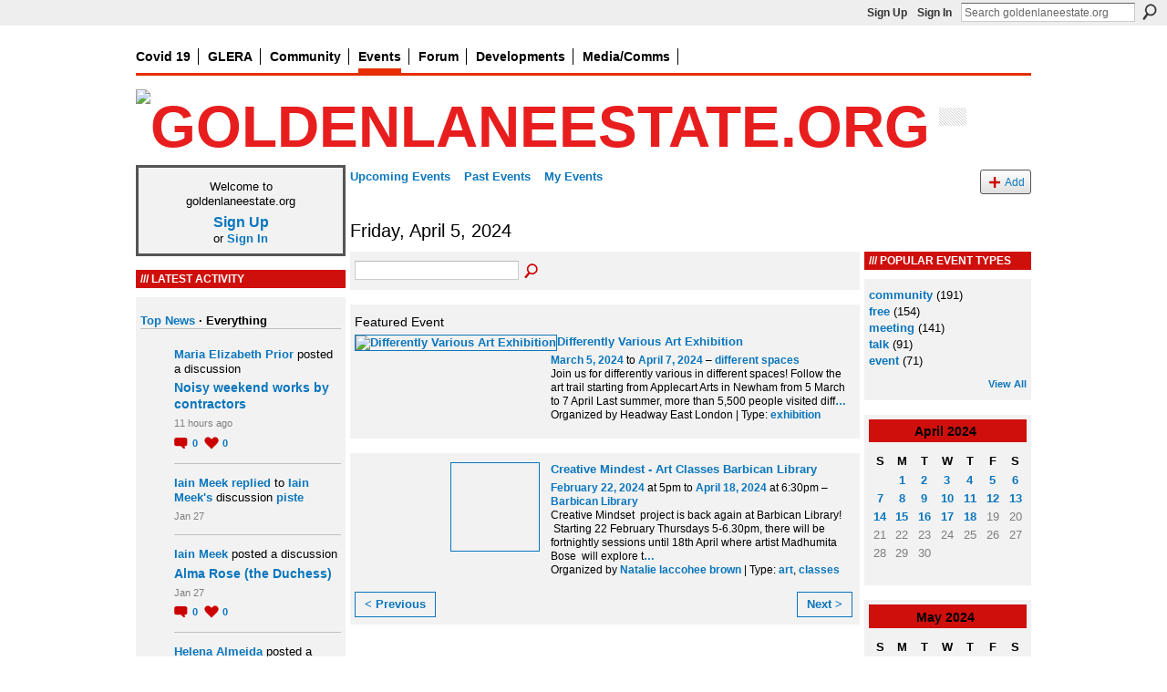

--- FILE ---
content_type: text/html; charset=UTF-8
request_url: http://goldenlaneestate.org/events/event/listByDate?date=2024-04-5
body_size: 50687
content:
<!DOCTYPE html>
<html lang="en" xmlns:og="http://ogp.me/ns#">
<head data-layout-view="default" class="xj_layout_head">
<script>
    window.dataLayer = window.dataLayer || [];
        </script>
<!-- Google Tag Manager -->
<script>(function(w,d,s,l,i){w[l]=w[l]||[];w[l].push({'gtm.start':
new Date().getTime(),event:'gtm.js'});var f=d.getElementsByTagName(s)[0],
j=d.createElement(s),dl=l!='dataLayer'?'&l='+l:'';j.async=true;j.src=
'https://www.googletagmanager.com/gtm.js?id='+i+dl;f.parentNode.insertBefore(j,f);
})(window,document,'script','dataLayer','GTM-T5W4WQ');</script>
<!-- End Google Tag Manager -->
        <meta http-equiv="Content-Type" content="text/html; charset=utf-8" />
    <title>Events - goldenlaneestate.org</title>
    <link rel="icon" href="http://goldenlaneestate.org/favicon.ico" type="image/x-icon" />
    <link rel="SHORTCUT ICON" href="http://goldenlaneestate.org/favicon.ico" type="image/x-icon" />
    <meta name="description" content="All Events on Friday, April 5, 2024 | goldenlaneestate.org is a social network" />
    <meta name="keywords" content="bon, red, london, great, social, architecture, and, chamberlin, garden, roof, house, leisure, arthur, golden, centre, barbican, award-winning, lane, housing, of, city, design, powell" />
<meta name="title" content="Events" />
<meta property="og:type" content="website" />
<meta property="og:url" content="http://goldenlaneestate.org/events/event/listByDate?date=2024-04-5" />
<meta property="og:title" content="Events" />
<meta property="og:image" content="https://storage.ning.com/topology/rest/1.0/file/get/2750487988?profile=UPSCALE_150x150">
<meta name="twitter:card" content="summary" />
<meta name="twitter:title" content="Events" />
<meta name="twitter:description" content="All Events on Friday, April 5, 2024 | goldenlaneestate.org is a social network" />
<meta name="twitter:image" content="https://storage.ning.com/topology/rest/1.0/file/get/2750487988?profile=UPSCALE_150x150" />
<link rel="image_src" href="https://storage.ning.com/topology/rest/1.0/file/get/2750487988?profile=UPSCALE_150x150" />
<script type="text/javascript">
    djConfig = { baseScriptUri: 'http://goldenlaneestate.org/xn/static-6.11.8.1/js/dojo-0.3.1-ning/', isDebug: false }
ning = {"CurrentApp":{"premium":true,"iconUrl":"https:\/\/storage.ning.com\/topology\/rest\/1.0\/file\/get\/2750487988?profile=UPSCALE_150x150","url":"httpgoldenlane.ning.com","domains":["goldenlaneestate.org"],"online":true,"privateSource":true,"id":"goldenlane","appId":2323372,"description":"","name":"goldenlaneestate.org","owner":"3mzdbpcubv2qy","createdDate":"2008-09-15T07:39:37.000Z","runOwnAds":false,"category":{"bon":null,"red":null,"london":null,"great":null,"social":null,"architecture":null,"and":null,"chamberlin":null,"garden":null,"roof":null,"house":null,"leisure":null,"arthur":null,"golden":null,"centre":null,"barbican":null,"award-winning":null,"lane":null,"housing":null,"of":null,"city":null,"design":null,"powell":null},"tags":["bon","red","london","great","social","architecture","and","chamberlin","garden","roof","house","leisure","arthur","golden","centre","barbican","award-winning","lane","housing","of","city","design","powell"]},"CurrentProfile":null,"maxFileUploadSize":5};
        (function(){
            if (!window.ning) { return; }

            var age, gender, rand, obfuscated, combined;

            obfuscated = document.cookie.match(/xgdi=([^;]+)/);
            if (obfuscated) {
                var offset = 100000;
                obfuscated = parseInt(obfuscated[1]);
                rand = obfuscated / offset;
                combined = (obfuscated % offset) ^ rand;
                age = combined % 1000;
                gender = (combined / 1000) & 3;
                gender = (gender == 1 ? 'm' : gender == 2 ? 'f' : 0);
                ning.viewer = {"age":age,"gender":gender};
            }
        })();

        if (window.location.hash.indexOf('#!/') == 0) {
        window.location.replace(window.location.hash.substr(2));
    }
    window.xg = window.xg || {};
xg.captcha = {
    'shouldShow': false,
    'siteKey': '6Ldf3AoUAAAAALPgNx2gcXc8a_5XEcnNseR6WmsT'
};
xg.addOnRequire = function(f) { xg.addOnRequire.functions.push(f); };
xg.addOnRequire.functions = [];
xg.addOnFacebookLoad = function (f) { xg.addOnFacebookLoad.functions.push(f); };
xg.addOnFacebookLoad.functions = [];
xg._loader = {
    p: 0,
    loading: function(set) {  this.p++; },
    onLoad: function(set) {
                this.p--;
        if (this.p == 0 && typeof(xg._loader.onDone) == 'function') {
            xg._loader.onDone();
        }
    }
};
xg._loader.loading('xnloader');
if (window.bzplcm) {
    window.bzplcm._profileCount = 0;
    window.bzplcm._profileSend = function() { if (window.bzplcm._profileCount++ == 1) window.bzplcm.send(); };
}
xg._loader.onDone = function() {
            if(window.bzplcm)window.bzplcm.start('ni');
        xg.shared.util.parseWidgets();    var addOnRequireFunctions = xg.addOnRequire.functions;
    xg.addOnRequire = function(f) { f(); };
    try {
        if (addOnRequireFunctions) { dojo.lang.forEach(addOnRequireFunctions, function(onRequire) { onRequire.apply(); }); }
    } catch (e) {
        if(window.bzplcm)window.bzplcm.ts('nx').send();
        throw e;
    }
    if(window.bzplcm) { window.bzplcm.stop('ni'); window.bzplcm._profileSend(); }
};
window.xn = { track: { event: function() {}, pageView: function() {}, registerCompletedFlow: function() {}, registerError: function() {}, timer: function() { return { lapTime: function() {} }; } } };</script>
<link rel="alternate" type="application/rss+xml" title="Latest Activity - goldenlaneestate.org" href="http://goldenlaneestate.org/activity/log/list?fmt=rss" />
<style type="text/css" media="screen,projection">
@import url("http://static.ning.com/socialnetworkmain/widgets/index/css/common-982.min.css?xn_version=3128532263");
@import url("http://static.ning.com/socialnetworkmain/widgets/events/css/component.min.css?xn_version=2271088567");

</style>

<style type="text/css" media="screen,projection">
@import url("/generated-694690fb7fca34-77801687-css?xn_version=202512201152");

</style>

<style type="text/css" media="screen,projection">
@import url("/generated-69468fcadc00a7-07013973-css?xn_version=202512201152");

</style>

<!--[if IE 6]>
    <link rel="stylesheet" type="text/css" href="http://static.ning.com/socialnetworkmain/widgets/index/css/common-ie6.min.css?xn_version=463104712" />
<![endif]-->
<!--[if IE 7]>
<link rel="stylesheet" type="text/css" href="http://static.ning.com/socialnetworkmain/widgets/index/css/common-ie7.css?xn_version=2712659298" />
<![endif]-->
<link rel="EditURI" type="application/rsd+xml" title="RSD" href="http://goldenlaneestate.org/profiles/blog/rsd" />
<script type="text/javascript">(function(a,b){if(/(android|bb\d+|meego).+mobile|avantgo|bada\/|blackberry|blazer|compal|elaine|fennec|hiptop|iemobile|ip(hone|od)|iris|kindle|lge |maemo|midp|mmp|netfront|opera m(ob|in)i|palm( os)?|phone|p(ixi|re)\/|plucker|pocket|psp|series(4|6)0|symbian|treo|up\.(browser|link)|vodafone|wap|windows (ce|phone)|xda|xiino/i.test(a)||/1207|6310|6590|3gso|4thp|50[1-6]i|770s|802s|a wa|abac|ac(er|oo|s\-)|ai(ko|rn)|al(av|ca|co)|amoi|an(ex|ny|yw)|aptu|ar(ch|go)|as(te|us)|attw|au(di|\-m|r |s )|avan|be(ck|ll|nq)|bi(lb|rd)|bl(ac|az)|br(e|v)w|bumb|bw\-(n|u)|c55\/|capi|ccwa|cdm\-|cell|chtm|cldc|cmd\-|co(mp|nd)|craw|da(it|ll|ng)|dbte|dc\-s|devi|dica|dmob|do(c|p)o|ds(12|\-d)|el(49|ai)|em(l2|ul)|er(ic|k0)|esl8|ez([4-7]0|os|wa|ze)|fetc|fly(\-|_)|g1 u|g560|gene|gf\-5|g\-mo|go(\.w|od)|gr(ad|un)|haie|hcit|hd\-(m|p|t)|hei\-|hi(pt|ta)|hp( i|ip)|hs\-c|ht(c(\-| |_|a|g|p|s|t)|tp)|hu(aw|tc)|i\-(20|go|ma)|i230|iac( |\-|\/)|ibro|idea|ig01|ikom|im1k|inno|ipaq|iris|ja(t|v)a|jbro|jemu|jigs|kddi|keji|kgt( |\/)|klon|kpt |kwc\-|kyo(c|k)|le(no|xi)|lg( g|\/(k|l|u)|50|54|\-[a-w])|libw|lynx|m1\-w|m3ga|m50\/|ma(te|ui|xo)|mc(01|21|ca)|m\-cr|me(rc|ri)|mi(o8|oa|ts)|mmef|mo(01|02|bi|de|do|t(\-| |o|v)|zz)|mt(50|p1|v )|mwbp|mywa|n10[0-2]|n20[2-3]|n30(0|2)|n50(0|2|5)|n7(0(0|1)|10)|ne((c|m)\-|on|tf|wf|wg|wt)|nok(6|i)|nzph|o2im|op(ti|wv)|oran|owg1|p800|pan(a|d|t)|pdxg|pg(13|\-([1-8]|c))|phil|pire|pl(ay|uc)|pn\-2|po(ck|rt|se)|prox|psio|pt\-g|qa\-a|qc(07|12|21|32|60|\-[2-7]|i\-)|qtek|r380|r600|raks|rim9|ro(ve|zo)|s55\/|sa(ge|ma|mm|ms|ny|va)|sc(01|h\-|oo|p\-)|sdk\/|se(c(\-|0|1)|47|mc|nd|ri)|sgh\-|shar|sie(\-|m)|sk\-0|sl(45|id)|sm(al|ar|b3|it|t5)|so(ft|ny)|sp(01|h\-|v\-|v )|sy(01|mb)|t2(18|50)|t6(00|10|18)|ta(gt|lk)|tcl\-|tdg\-|tel(i|m)|tim\-|t\-mo|to(pl|sh)|ts(70|m\-|m3|m5)|tx\-9|up(\.b|g1|si)|utst|v400|v750|veri|vi(rg|te)|vk(40|5[0-3]|\-v)|vm40|voda|vulc|vx(52|53|60|61|70|80|81|83|85|98)|w3c(\-| )|webc|whit|wi(g |nc|nw)|wmlb|wonu|x700|yas\-|your|zeto|zte\-/i.test(a.substr(0,4)))window.location.replace(b)})(navigator.userAgent||navigator.vendor||window.opera,'http://goldenlaneestate.org/m?id=2323372%3AMobilePage%3A59611');</script></head>
<body>
<!-- Google Tag Manager (noscript) -->
<noscript><iframe src="https://www.googletagmanager.com/ns.html?id=GTM-T5W4WQ"
height="0" width="0" style="display:none;visibility:hidden"></iframe></noscript>
<!-- End Google Tag Manager (noscript) -->
    <div class="xj_before_content">        <div id="xn_bar">
            <div id="xn_bar_menu">
                <div id="xn_bar_menu_branding" >
                                    </div>

                <div id="xn_bar_menu_more">
                    <form id="xn_bar_menu_search" method="GET" action="http://goldenlaneestate.org/main/search/search">
                        <fieldset>
                            <input type="text" name="q" id="xn_bar_menu_search_query" value="Search goldenlaneestate.org" _hint="Search goldenlaneestate.org" accesskey="4" class="text xj_search_hint" />
                            <a id="xn_bar_menu_search_submit" href="#" onclick="document.getElementById('xn_bar_menu_search').submit();return false">Search</a>
                        </fieldset>
                    </form>
                </div>

                            <ul id="xn_bar_menu_tabs">
                                            <li><a href="http://goldenlaneestate.org/main/authorization/signUp?target=http%3A%2F%2Fgoldenlaneestate.org%2Fevents%2Fevent%2FlistByDate%3Fdate%3D2024-04-5">Sign Up</a></li>
                                                <li><a href="http://goldenlaneestate.org/main/authorization/signIn?target=http%3A%2F%2Fgoldenlaneestate.org%2Fevents%2Fevent%2FlistByDate%3Fdate%3D2024-04-5">Sign In</a></li>
                                    </ul>
                        </div>
        </div>
        </div>
    <div class="xg_theme" data-layout-pack="beatrice">
        <div id="xg_themebody">
			<div id="xg_ad_above_header" class="xg_ad xj_ad_above_header dy-displaynone">
                    
                </div>        
            <div id="xg_head">
                
                <div id="xg_navigation" class="xj_navigation"><ul>
    <li id="xg_tab_xn42" class="xg_subtab"><a href="/page/covid19"><span>Covid 19</span></a></li><li id="xg_tab_xn32" class="xg_subtab"><a href="https://glera.co.uk/" target="_blank"><span>GLERA</span></a></li><li dojoType="SubTabHover" id="xg_tab_xn23" class="xg_subtab"><a href="/page/community-projects"><span>Community</span></a><div class="xg_subtab" style="display:none;position:absolute;"><ul class="xg_subtab" style="display:block;" ><li style="list-style:none !important;display:block;text-align:left;"><a href="/profiles" style="float:none;"><span>My profile</span></a></li><li style="list-style:none !important;display:block;text-align:left;"><a href="https://glera.co.uk/estate/estate-office/" style="float:none;"><span>Estate Office</span></a></li><li style="list-style:none !important;display:block;text-align:left;"><a href="/page/community-centre" style="float:none;"><span>Community Centre</span></a></li><li style="list-style:none !important;display:block;text-align:left;"><a href="https://glera.co.uk/community/golden-baggers/" style="float:none;"><span>Golden Baggers</span></a></li><li style="list-style:none !important;display:block;text-align:left;"><a href="/page/meet-your-neighbour" style="float:none;"><span>Meet Your Neighbour</span></a></li><li style="list-style:none !important;display:block;text-align:left;"><a href="/page/housing-user-board" style="float:none;"><span>Housing User Board</span></a></li><li style="list-style:none !important;display:block;text-align:left;"><a href="/page/useful-info" style="float:none;"><span>Useful Info</span></a></li><li style="list-style:none !important;display:block;text-align:left;"><a href="/page/oh" style="float:none;"><span>Open House</span></a></li><li style="list-style:none !important;display:block;text-align:left;"><a href="/profiles/members/" style="float:none;"><span>Members</span></a></li></ul></div></li><li id="xg_tab_events" class="xg_subtab this"><a href="/events"><span>Events</span></a></li><li id="xg_tab_forum" class="xg_subtab"><a href="/forum"><span>Forum</span></a></li><li dojoType="SubTabHover" id="xg_tab_xn15" class="xg_subtab"><a href="/page/developments"><span>Developments</span></a><div class="xg_subtab" style="display:none;position:absolute;"><ul class="xg_subtab" style="display:block;" ><li style="list-style:none !important;display:block;text-align:left;"><a href="/page/bernard-morgan-house-construction-liaison-group" style="float:none;"><span>BMH - Liaison Group</span></a></li><li style="list-style:none !important;display:block;text-align:left;"><a href="/page/rcs-colpai" style="float:none;"><span>RCS CoLPAI</span></a></li><li style="list-style:none !important;display:block;text-align:left;"><a href="/page/bernard-morgan-house" style="float:none;"><span>Bernard Morgan House</span></a></li></ul></div></li><li dojoType="SubTabHover" id="xg_tab_xn5" class="xg_subtab"><a href="/page/media"><span>Media/Comms</span></a><div class="xg_subtab" style="display:none;position:absolute;"><ul class="xg_subtab" style="display:block;" ><li style="list-style:none !important;display:block;text-align:left;"><a href="/profiles/blog/list" style="float:none;"><span>Blog</span></a></li><li style="list-style:none !important;display:block;text-align:left;"><a href="https://glera.co.uk/democracy/press-media/" style="float:none;"><span>Press coverage</span></a></li><li style="list-style:none !important;display:block;text-align:left;"><a href="/photo" style="float:none;"><span>Photos</span></a></li><li style="list-style:none !important;display:block;text-align:left;"><a href="/video/video" style="float:none;"><span>Video</span></a></li><li style="list-style:none !important;display:block;text-align:left;"><a href="https://www.youtube.com/channel/UCV0CFY2W10eOKU2DXp1wU2Q?view_as=subscriber" target="_blank" style="float:none;"><span>youtube</span></a></li></ul></div></li></ul>
</div>
                <div id="xg_masthead">
                    <h1 id="xg_sitename" class="xj_site_name"><a id="application_name_header_link" href="/"><img src="http://storage.ning.com/topology/rest/1.0/file/get/2545997624?profile=original" alt="goldenlaneestate.org"></a></h1>
                    <p id="xg_sitedesc" class="xj_site_desc"></p>
                </div>
            </div>
            <div id="xg_ad_below_header" class="xg_ad xj_ad_below_header dy-displaynone">
						
					</div>
            <div id="xg" class="xg_widget_events xg_widget_events_event xg_widget_events_event_listByDate">
                <div id="xg_body">
					
                    <div class="xj_notifications"></div>
                    <div class="xg_column xg_span-5" id="column1">
                        <div class="xj_user_info">    <div class="xg_module" id="xg_module_account">
        <div class="xg_module_body xg_signup xg_lightborder">
            <p>Welcome to<br />goldenlaneestate.org</p>
                        <p class="last-child"><big><strong><a href="http://goldenlaneestate.org/main/authorization/signUp?target=http%3A%2F%2Fgoldenlaneestate.org%2Fevents%2Fevent%2FlistByDate%3Fdate%3D2024-04-5">Sign Up</a></strong></big><br/>or <a href="http://goldenlaneestate.org/main/authorization/signIn?target=http%3A%2F%2Fgoldenlaneestate.org%2Fevents%2Fevent%2FlistByDate%3Fdate%3D2024-04-5" style="white-space:nowrap">Sign In</a></p>
                    </div>
    </div>
</div>
                        <div class="xj_sidebar_content"><div id="xg_network_activity"
    class="xg_module xg_module_activity indented_content column_1"
    dojotype="ActivityModule"
    data-module_name="activity"
    _isProfile=""
    _isAdmin=""
    _activityOptionsAvailable="1"
    _columnCount="1"
    _maxEmbedWidth="220"
    _embedLocatorId="5/homepage/index"
    _refreshUrl="http://goldenlaneestate.org/activity/embed/refresh?id=5%2Fhomepage%2Findex&amp;xn_out=json"
    _activitynum="4"
    data-owner-name=""
    data-excerpt-length="0"
    data-get-items-url="http://goldenlaneestate.org/activity/index/getActivityItems?xn_out=json"

 >

    <div class="xg_module_head">
        <h2>Latest Activity</h2>
    </div>
    <div class="xg_module_body activity-feed-skinny">
            <ul class="activity-feed-view-selector">
        <li class="xj_activity_feed_view_option" data-id="topNews"><a href="#">Top News</a></li><li class="activity-feed-view-options-links-delimiter">&nbsp;&middot; </li><li class="xj_activity_feed_view_option selected-activity-view" data-id="everything">Everything</li>        </ul>
                <div class="xg_new_activity_items_container dy-displaynone">
            <button class="xj-new-feed-items xg_show_activity_items">
                <span class="xg_more_activity_arrow"></span>
                <span class="xj-new-item-text"></span>
            </button>
        </div>
        <div class="module module-feed">
            <div id="feed-889ad9d58d688a06cb821c5176eb0521" class="feed-story  xg_separator xj_activity_item" ><a href="/profile/MariaElizabethPrior?xg_source=activity"><span class="table_img dy-avatar dy-avatar-32 feed-avatar"><img  class="photo " src="http://storage.ning.com/topology/rest/1.0/file/get/2526925784?profile=RESIZE_48X48&amp;width=32&amp;height=32&amp;crop=1%3A1" alt="" /></span></a><span class="feed-story-header dy-clearfix"><a href="http://goldenlaneestate.org/profile/MariaElizabethPrior?xg_source=activity">Maria Elizabeth Prior</a> posted a discussion</span><div class="feed-story-body dy-clearfix"><div class="rich"><h3 class="feed-story-title"><a href="http://goldenlaneestate.org/xn/detail/2323372:Topic:179704?xg_source=activity">Noisy weekend works by contractors</a></h3></div></div><div class="feed-event-info "><span class="event-info-timestamp xg_lightfont" data-time="Mon, 02 Feb 2026 15:29:20 +0000">11 hours ago</span></div>                <div class="feed-reactions">
                                    <a href="http://goldenlaneestate.org/forum/topics/noisy-weekend-works-by-contractors#comments" data-page-type="other_events_event_listByDate_" data-contentid="2323372:Topic:179704" data-user-avatar-url="" data-user-profile-url="" data-user-fullname=""  class="xg_sprite xg_sprite-comment">
                <span class='comments-number'>
                    <span class='xj_comment_count'>0</span>
                    <span class='details'>Comments</span>
                </span>
                </a>
                            <a href="http://goldenlaneestate.org/forum/topics/noisy-weekend-works-by-contractors" class="xg_sprite like-link-1 like-link"
                        data-like-url="http://goldenlaneestate.org/main/like/like?xg_source=activity"
                        data-unlike-url="http://goldenlaneestate.org/main/like/unlike?xg_source=activity"
                        data-content-id="2323372:Topic:179704"
                        data-content-type="Topic"
                        data-sign-up-url="http://goldenlaneestate.org/main/authorization/signUp?target=http%3A%2F%2Fgoldenlaneestate.org%2Fevents%2Fevent%2FlistByDate%3Fdate%3D2024-04-5"
                        data-page-type="other_events_event_listByDate_">
                    0 <span class='details'>Likes</span>
                </a>
                            </div>
            </div><div id="feed-c932531bd52e11542a5b2d8306464aa9" class="feed-story  xg_separator xj_activity_item" ><a href="/profile/IainMeek?xg_source=activity"><span class="table_img dy-avatar dy-avatar-32 feed-avatar"><img  class="photo " src="http://storage.ning.com/topology/rest/1.0/file/get/2526936160?profile=RESIZE_48X48&amp;width=32&amp;height=32&amp;crop=1%3A1" alt="" /></span></a><span class="feed-story-header dy-clearfix"><a href="http://goldenlaneestate.org/profile/IainMeek?xg_source=activity">Iain Meek</a> <a href="http://goldenlaneestate.org/xn/detail/2323372:Comment:179609?xg_source=activity">replied</a> to <a href="http://goldenlaneestate.org/profile/IainMeek?xg_source=activity">Iain Meek's</a> discussion <a href="http://goldenlaneestate.org/xn/detail/2323372:Topic:177564?xg_source=activity">piste</a></span><div class="feed-event-info "><span class="event-info-timestamp xg_lightfont" data-time="Tue, 27 Jan 2026 01:42:58 +0000">Jan 27</span></div></div><div id="feed-9275483dde63013587ffbadd6299c5c4" class="feed-story  xg_separator xj_activity_item" ><a href="/profile/IainMeek?xg_source=activity"><span class="table_img dy-avatar dy-avatar-32 feed-avatar"><img  class="photo " src="http://storage.ning.com/topology/rest/1.0/file/get/2526936160?profile=RESIZE_48X48&amp;width=32&amp;height=32&amp;crop=1%3A1" alt="" /></span></a><span class="feed-story-header dy-clearfix"><a href="http://goldenlaneestate.org/profile/IainMeek?xg_source=activity">Iain Meek</a> posted a discussion</span><div class="feed-story-body dy-clearfix"><div class="rich"><h3 class="feed-story-title"><a href="http://goldenlaneestate.org/xn/detail/2323372:Topic:179412?xg_source=activity">Alma Rose (the Duchess)</a></h3></div></div><div class="feed-event-info "><span class="event-info-timestamp xg_lightfont" data-time="Tue, 27 Jan 2026 01:34:12 +0000">Jan 27</span></div>                <div class="feed-reactions">
                                    <a href="http://goldenlaneestate.org/forum/topics/alma-rose-the-duchess#comments" data-page-type="other_events_event_listByDate_" data-contentid="2323372:Topic:179412" data-user-avatar-url="" data-user-profile-url="" data-user-fullname=""  class="xg_sprite xg_sprite-comment">
                <span class='comments-number'>
                    <span class='xj_comment_count'>0</span>
                    <span class='details'>Comments</span>
                </span>
                </a>
                            <a href="http://goldenlaneestate.org/forum/topics/alma-rose-the-duchess" class="xg_sprite like-link-1 like-link"
                        data-like-url="http://goldenlaneestate.org/main/like/like?xg_source=activity"
                        data-unlike-url="http://goldenlaneestate.org/main/like/unlike?xg_source=activity"
                        data-content-id="2323372:Topic:179412"
                        data-content-type="Topic"
                        data-sign-up-url="http://goldenlaneestate.org/main/authorization/signUp?target=http%3A%2F%2Fgoldenlaneestate.org%2Fevents%2Fevent%2FlistByDate%3Fdate%3D2024-04-5"
                        data-page-type="other_events_event_listByDate_">
                    0 <span class='details'>Likes</span>
                </a>
                            </div>
            </div><div id="feed-ec7bf4f2d570350bd67e861654ae034b" class="feed-story  xg_separator xj_activity_item" ><a href="/profile/HelenaMariaNasunideAlmeida?xg_source=activity"><span class="table_img dy-avatar dy-avatar-32 feed-avatar"><img  class="photo " src="http://storage.ning.com/topology/rest/1.0/file/get/2545997677?profile=original&amp;width=32&amp;height=32&amp;crop=1%3A1" alt="" /></span></a><span class="feed-story-header dy-clearfix"><a href="http://goldenlaneestate.org/profile/HelenaMariaNasunideAlmeida?xg_source=activity">Helena Almeida</a> posted a discussion</span><div class="feed-story-body dy-clearfix"><div class="rich"><h3 class="feed-story-title"><a href="http://goldenlaneestate.org/xn/detail/2323372:Topic:179405?xg_source=activity">Hatfield House Bike Shed</a></h3></div></div><div class="feed-event-info "><span class="event-info-timestamp xg_lightfont" data-time="Sun, 14 Dec 2025 07:36:30 +0000">Dec 14, 2025</span></div>                <div class="feed-reactions">
                                    <a href="http://goldenlaneestate.org/forum/topics/hatfield-house-bike-shed#comments" data-page-type="other_events_event_listByDate_" data-contentid="2323372:Topic:179405" data-user-avatar-url="" data-user-profile-url="" data-user-fullname=""  class="xg_sprite xg_sprite-comment">
                <span class='comments-number'>
                    <span class='xj_comment_count'>0</span>
                    <span class='details'>Comments</span>
                </span>
                </a>
                            <a href="http://goldenlaneestate.org/forum/topics/hatfield-house-bike-shed" class="xg_sprite like-link-1 like-link"
                        data-like-url="http://goldenlaneestate.org/main/like/like?xg_source=activity"
                        data-unlike-url="http://goldenlaneestate.org/main/like/unlike?xg_source=activity"
                        data-content-id="2323372:Topic:179405"
                        data-content-type="Topic"
                        data-sign-up-url="http://goldenlaneestate.org/main/authorization/signUp?target=http%3A%2F%2Fgoldenlaneestate.org%2Fevents%2Fevent%2FlistByDate%3Fdate%3D2024-04-5"
                        data-page-type="other_events_event_listByDate_">
                    0 <span class='details'>Likes</span>
                </a>
                            </div>
            </div>        </div>
    </div>

    <div class="xg_module_foot">
                    <button class="xj_see_more xg_show_activity_items">
                More...            </button>
                <ul class="feed_foot_icons">
                    <li class="left"><a class="xg_icon xg_icon-rss" href="http://goldenlaneestate.org/activity/log/list?fmt=rss">RSS</a></li>
         </ul>
        </div></div>
<div class="xg_module html_module module_text xg_reset" data-module_name="text"
        >
        <div class="xg_module_head"><h2>Facebook</h2></div>
        <div class="xg_module_body xg_user_generated">
            <p>There are four Golden Lane Estate related facebook accounts and you can follow them here: <a href="https://www.facebook.com/groups/goldenlaneEC1/" target="_blank" rel="noopener">goldenlaneEC1</a>&#160;</p>
<p><a href="https://www.facebook.com/groups/GLERA/" target="_blank" rel="noopener">Golden Lane Estate / RCS site</a>&#160;</p>
<p><a href="https://www.facebook.com/groups/127343274437116/?fref=nf" target="_blank" rel="noopener">Save Bernard Morgan House</a></p>
<p><a href="https://www.facebook.com/Golden-Lane-Estate-City-of-London-1592245180987969/" target="_blank" rel="noopener">City of London</a></p>
<p><a href="http://storage.ning.com/topology/rest/1.0/file/get/2538913319?profile=original" target="_self"><img src="http://storage.ning.com/topology/rest/1.0/file/get/2538913319?profile=RESIZE_320x320" width="220" class="align-full"  /></a></p>
        </div>
        </div>
    <div class="xg_module module_forum indented_content" data-module_name="forum">
            <div class="xg_module_head">
            <h2>Forum</h2>
        </div>
        <div class="xg_module_body">
                <div class="category last-child11">
                <h3><a href="http://goldenlaneestate.org/forum/categories/imagine-golden-lane-at-net-zero/listForCategory">IMAGINE GOLDEN LANE AT NET ZERO</a></h3>
                <p class="small"></p>
                <p class="small">36 discussions</p>
            </div>
                    <div class="category last-child11">
                <h3><a href="http://goldenlaneestate.org/forum/categories/health-wellbeing/listForCategory">HEALTH &amp; WELLBEING</a></h3>
                <p class="small"></p>
                <p class="small">171 discussions</p>
            </div>
                    <div class="category last-child11">
                <h3><a href="http://goldenlaneestate.org/forum/categories/estate-office-announcements/listForCategory">ESTATE OFFICE ANNOUNCEMENTS</a></h3>
                <p class="small"></p>
                <p class="small">608 discussions</p>
            </div>
                    <div class="category last-child11">
                <h3><a href="http://goldenlaneestate.org/forum/categories/golden-lane-residents/listForCategory">GOLDEN LANE RESIDENTS&#039; ASSOCIATION</a></h3>
                <p class="small"></p>
                <p class="small">126 discussions</p>
            </div>
                    <div class="category last-child11">
                <h3><a href="http://goldenlaneestate.org/forum/categories/general-comments-queries/listForCategory">GENERAL COMMENTS &amp; QUERIES</a></h3>
                <p class="small"></p>
                <p class="small">1416 discussions</p>
            </div>
                    <div class="category last-child11">
                <h3><a href="http://goldenlaneestate.org/forum/categories/major-works-projects/listForCategory">MAJOR WORKS &amp; PROJECTS</a></h3>
                <p class="small"></p>
                <p class="small">128 discussions</p>
            </div>
                    <div class="category last-child11">
                <h3><a href="http://goldenlaneestate.org/forum/categories/colpai/listForCategory">COLPAI</a></h3>
                <p class="small">Site of former Richard Cloudesley School</p>
                <p class="small">168 discussions</p>
            </div>
                    <div class="category last-child11">
                <h3><a href="http://goldenlaneestate.org/forum/categories/bernard-morgan-house/listForCategory">BERNARD MORGAN HOUSE</a></h3>
                <p class="small"></p>
                <p class="small">16 discussions</p>
            </div>
                    <div class="category last-child11">
                <h3><a href="http://goldenlaneestate.org/forum/categories/community-centre/listForCategory">COMMUNITY CENTRE</a></h3>
                <p class="small"></p>
                <p class="small">21 discussions</p>
            </div>
                    <div class="category last-child11">
                <h3><a href="http://goldenlaneestate.org/forum/categories/items-for-sale-or-recycle/listForCategory">ITEMS FOR SALE OR RECYCLE</a></h3>
                <p class="small"></p>
                <p class="small">232 discussions</p>
            </div>
            </div>
            <div class="xg_module_foot">
            <ul>
                                    <li class="left"><a href="http://goldenlaneestate.org/forum/topic/new?target=http%3A%2F%2Fgoldenlaneestate.org%2Fevents%2Fevent%2FlistByDate%3Fdate%3D2024-04-5" class="xg_sprite xg_sprite-add xj_new_topic_link">Start Discussion</a></li>
                                    </ul>
            </div>    </div>
</div>
                    </div>
                    <div class="xg_column xg_span-16 xg_last" id="column2">
                        <div id="xg_canvas" class="xj_canvas">
                            <ul class="navigation easyclear">
	<li><a href="http://goldenlaneestate.org/events/event/listUpcoming">Upcoming Events</a></li>
	<li><a href="http://goldenlaneestate.org/events/event/listArchive">Past Events</a></li>
	<li><a href="http://goldenlaneestate.org/events/event/listUserEvents?">My Events</a></li>
			<li class="right xg_lightborder navbutton"><a href="http://goldenlaneestate.org/events/event/new?cancelTarget=http%3A%2F%2Fgoldenlaneestate.org%2Fevents%2Fevent%2FlistByDate%3Fdate%3D2024-04-5" class="xg_sprite xg_sprite-add">Add</a></li>
	</ul>
<div class="xg_headline">
<div class="tb"><h1>Friday, April 5, 2024</h1>
    </div>
</div>
<div class="xg_column xg_span-12">
    <div class="xg_module module_searchbar">
    <div class="xg_module_body">
        <form action="http://goldenlaneestate.org/events/event/search">
            <p class="left">
                                <input name="q" type="text" class="textfield" value=""  />
                                <a class="xg_icon xg_icon-search" title="Search Events" onclick="x$(this).parents('form').submit();" href="#">Search Events</a>
                            </p>
                    </form>
            </div>
</div>
    <div class="xg_module body_events_feature-single">
    <div class="xg_module_body">
        <h3>Featured Event</h3>
        <ul class="clist">
<li>
  <div class="ib>">
    <a href="http://goldenlaneestate.org/events/differently-various-art-exhibition">
        <img src="http://storage.ning.com/topology/rest/1.0/file/get/12397647060?profile=RESIZE_180x180&size=180&crop=1%3A1&xn_version=202512201152" alt="Differently Various Art Exhibition" />    </a>
  </div>
    <div class="tb">        <h3><a href="http://goldenlaneestate.org/events/differently-various-art-exhibition">Differently Various Art Exhibition</a></h3>
        <p>
        <span class="item_date"><a href="http://goldenlaneestate.org/events/event/listByDate?date=2024-03-05">March 5, 2024</a> to <a href="http://goldenlaneestate.org/events/event/listByDate?date=2024-04-07">April 7, 2024</a> – <a href="http://goldenlaneestate.org/events/event/listByLocation?location=different+spaces">different spaces</a>			</span>
			                <span class="item_info">Join us for differently various in different spaces!
Follow the art trail starting from Applecart Arts in Newham
 from 5 March to 7&nbsp;April

 Last summer, more than 5,500 people visited diff<a href="http://goldenlaneestate.org/events/differently-various-art-exhibition">…</a></span>                <span class="item_contributor">Organized by Headway East London | Type: <a href="http://goldenlaneestate.org/events/event/listByType?type=exhibition">exhibition</a></span>
                            </p>
    </div></li>
        </ul>
    </div>
</div>
    <div class="xg_module">
	<div class="xg_module_body body_events_main">
<ul class="clist noDate"><li>
  <div class="ib>">
    <a href="http://goldenlaneestate.org/events/creative-mindest-art-classes-barbican-library">
        			<span class="image" style="background-image:url('http://storage.ning.com/topology/rest/1.0/file/get/12378111074?profile=RESIZE_180x180&size=96&crop=1%3A1&xn_version=202512201152');"><!-- --></span>
            </a>
  </div>
    <div class="tb">        <h3><a href="http://goldenlaneestate.org/events/creative-mindest-art-classes-barbican-library">Creative Mindest - Art Classes Barbican Library</a></h3>
        <p>
        <span class="item_date"><a href="http://goldenlaneestate.org/events/event/listByDate?date=2024-02-22">February 22, 2024</a> at 5pm to <a href="http://goldenlaneestate.org/events/event/listByDate?date=2024-04-18">April 18, 2024</a> at 6:30pm – <a href="http://goldenlaneestate.org/events/event/listByLocation?location=Barbican+Library">Barbican Library</a>			</span>
			                <span class="item_info">Creative Mindset  project is back again at Barbican Library!
 Starting 22 February
Thursdays 5-6.30pm, there will be  fortnightly sessions until 18th April where artist Madhumita Bose  will explore t<a href="http://goldenlaneestate.org/events/creative-mindest-art-classes-barbican-library">…</a></span>                <span class="item_contributor">Organized by <a href="/profile/NatalieLaccohee">Natalie laccohee brown</a> | Type: <a href="http://goldenlaneestate.org/events/event/listByType?type=art">art</a>, <a href="http://goldenlaneestate.org/events/event/listByType?type=classes">classes</a></span>
                            </p>
    </div></li>
</ul><ul class="pagination smallpagination">
	<li class="left"><a href="http://goldenlaneestate.org/events/event/listByDate?date=2024-04-04">&lt; Previous</a></li>
	<li class="right"><a href="http://goldenlaneestate.org/events/event/listByDate?date=2024-04-06">Next &gt;</a></li>
</ul>
    </div>
    </div>
</div>
<div class="xg_column xg_span-4 xg_last">
    <div class="xg_module eventmodule">
    <div class="xg_module_head">
        <h2>Popular Event Types</h2>
    </div>
    <div class="xg_module_body">
        <ul class="nobullets">
            <li><a href="http://goldenlaneestate.org/events/event/listByType?type=community">community</a> (191)</li><li><a href="http://goldenlaneestate.org/events/event/listByType?type=free">free</a> (154)</li><li><a href="http://goldenlaneestate.org/events/event/listByType?type=meeting">meeting</a> (141)</li><li><a href="http://goldenlaneestate.org/events/event/listByType?type=talk">talk</a> (91)</li><li><a href="http://goldenlaneestate.org/events/event/listByType?type=event">event</a> (71)</li>        </ul>
                    <p class="right"><small><a href="http://goldenlaneestate.org/events/event/listAllTypes">View All</a></small></p>
            </div>
</div><div class="calendarWrap">
  <div dojoType="Scroller"
      _buttonContainer="evt_cal_btn_container"
      _nextButton="evt_cal_next"
      _prevButton="evt_cal_last"
      _prevSeqId="2024-03"
      _nextSeqId="2024-06"
      _scrollBy="1"
      _threshold="2"
  	_url="http://goldenlaneestate.org/events/event/getCalendar?">
  <div class="xg_module nopad"> <div class="xg_module_body">		<div class="calendar">
			<div>
			  <span class="calendar_head xg_module_head">
			    <span class="month">April</span>&nbsp;<span class="year">2024</span>
			  </span>
				<table>
					<thead>
						<tr><th title="Sunday">S</th><th title="Monday">M</th><th title="Tuesday">T</th><th title="Wednesday">W</th><th title="Thursday">T</th><th title="Friday">F</th><th title="Saturday">S</th></tr>
					</thead>
					<tbody>
<tr><td></td><td class="past xg_lightfont"><a href="http://goldenlaneestate.org/events/event/listByDate?date=2024-04-1">1</a></td><td class="past xg_lightfont"><a href="http://goldenlaneestate.org/events/event/listByDate?date=2024-04-2">2</a></td><td class="past xg_lightfont"><a href="http://goldenlaneestate.org/events/event/listByDate?date=2024-04-3">3</a></td><td class="past xg_lightfont"><a href="http://goldenlaneestate.org/events/event/listByDate?date=2024-04-4">4</a></td><td class="past xg_lightfont"><a href="http://goldenlaneestate.org/events/event/listByDate?date=2024-04-5">5</a></td><td class="past xg_lightfont"><a href="http://goldenlaneestate.org/events/event/listByDate?date=2024-04-6">6</a></td></tr><tr><td class="past xg_lightfont"><a href="http://goldenlaneestate.org/events/event/listByDate?date=2024-04-7">7</a></td><td class="past xg_lightfont"><a href="http://goldenlaneestate.org/events/event/listByDate?date=2024-04-8">8</a></td><td class="past xg_lightfont"><a href="http://goldenlaneestate.org/events/event/listByDate?date=2024-04-9">9</a></td><td class="past xg_lightfont"><a href="http://goldenlaneestate.org/events/event/listByDate?date=2024-04-10">10</a></td><td class="past xg_lightfont"><a href="http://goldenlaneestate.org/events/event/listByDate?date=2024-04-11">11</a></td><td class="past xg_lightfont"><a href="http://goldenlaneestate.org/events/event/listByDate?date=2024-04-12">12</a></td><td class="past xg_lightfont"><a href="http://goldenlaneestate.org/events/event/listByDate?date=2024-04-13">13</a></td></tr><tr><td class="past xg_lightfont"><a href="http://goldenlaneestate.org/events/event/listByDate?date=2024-04-14">14</a></td><td class="past xg_lightfont"><a href="http://goldenlaneestate.org/events/event/listByDate?date=2024-04-15">15</a></td><td class="past xg_lightfont"><a href="http://goldenlaneestate.org/events/event/listByDate?date=2024-04-16">16</a></td><td class="past xg_lightfont"><a href="http://goldenlaneestate.org/events/event/listByDate?date=2024-04-17">17</a></td><td class="past xg_lightfont"><a href="http://goldenlaneestate.org/events/event/listByDate?date=2024-04-18">18</a></td><td class="past xg_lightfont">19</td><td class="past xg_lightfont">20</td></tr><tr><td class="past xg_lightfont">21</td><td class="past xg_lightfont">22</td><td class="past xg_lightfont">23</td><td class="past xg_lightfont">24</td><td class="past xg_lightfont">25</td><td class="past xg_lightfont">26</td><td class="past xg_lightfont">27</td></tr><tr><td class="past xg_lightfont">28</td><td class="past xg_lightfont">29</td><td class="past xg_lightfont">30</td><td></td><td></td><td></td><td></td></tr><tr><td>&nbsp;</td><td>&nbsp;</td><td>&nbsp;</td><td>&nbsp;</td><td>&nbsp;</td><td>&nbsp;</td><td>&nbsp;</td></tr>					</tbody>
				</table>
			</div>
		</div>
</div></div><div class="xg_module nopad"> <div class="xg_module_body">		<div class="calendar">
			<div>
			  <span class="calendar_head xg_module_head">
			    <span class="month">May</span>&nbsp;<span class="year">2024</span>
			  </span>
				<table>
					<thead>
						<tr><th title="Sunday">S</th><th title="Monday">M</th><th title="Tuesday">T</th><th title="Wednesday">W</th><th title="Thursday">T</th><th title="Friday">F</th><th title="Saturday">S</th></tr>
					</thead>
					<tbody>
<tr><td></td><td></td><td></td><td class="past xg_lightfont">1</td><td class="past xg_lightfont">2</td><td class="past xg_lightfont">3</td><td class="past xg_lightfont">4</td></tr><tr><td class="past xg_lightfont">5</td><td class="past xg_lightfont">6</td><td class="past xg_lightfont">7</td><td class="past xg_lightfont">8</td><td class="past xg_lightfont">9</td><td class="past xg_lightfont">10</td><td class="past xg_lightfont">11</td></tr><tr><td class="past xg_lightfont">12</td><td class="past xg_lightfont">13</td><td class="past xg_lightfont">14</td><td class="past xg_lightfont">15</td><td class="past xg_lightfont"><a href="http://goldenlaneestate.org/events/event/listByDate?date=2024-05-16">16</a></td><td class="past xg_lightfont">17</td><td class="past xg_lightfont">18</td></tr><tr><td class="past xg_lightfont">19</td><td class="past xg_lightfont">20</td><td class="past xg_lightfont">21</td><td class="past xg_lightfont">22</td><td class="past xg_lightfont">23</td><td class="past xg_lightfont">24</td><td class="past xg_lightfont">25</td></tr><tr><td class="past xg_lightfont">26</td><td class="past xg_lightfont">27</td><td class="past xg_lightfont">28</td><td class="past xg_lightfont"><a href="http://goldenlaneestate.org/events/event/listByDate?date=2024-05-29">29</a></td><td class="past xg_lightfont">30</td><td class="past xg_lightfont">31</td><td></td></tr><tr><td>&nbsp;</td><td>&nbsp;</td><td>&nbsp;</td><td>&nbsp;</td><td>&nbsp;</td><td>&nbsp;</td><td>&nbsp;</td></tr>					</tbody>
				</table>
			</div>
		</div>
</div></div>  </div>
  <div id="evt_cal_btn_container" class="xg_module_foot" style="display:none">
      <p class="left"><a id="evt_cal_last" href="#" style="display:none">Last Month</a></p>
      <p class="right"><a id="evt_cal_next" href="#" style="display:none">Next Month</a></p>
  </div>
</div></div>

                        </div>
                    </div>
                </div>
            </div>
            <div id="xg_foot">
                <div id="xg_footcontent">
                    <div class="xj_foot_content"><p class="left">
    © 2026             &nbsp; Created by <a href="/profile/GLEComms">GLE Website Comms Team</a>.            &nbsp;
    Powered by<a class="poweredBy-logo" href="https://www.ning.com/" title="" alt="" rel="dofollow">
    <img class="poweredbylogo" width="87" height="15" src="http://static.ning.com/socialnetworkmain/widgets/index/gfx/Ning_MM_footer_blk@2x.png?xn_version=3605040243"
         title="Ning Website Builder" alt="Website builder | Create website | Ning.com">
</a>    </p>
    <p class="right xg_lightfont">
                    <a href="http://goldenlaneestate.org/main/embeddable/list">Badges</a> &nbsp;|&nbsp;
                        <a href="http://goldenlaneestate.org/main/authorization/signUp?target=http%3A%2F%2Fgoldenlaneestate.org%2Fmain%2Findex%2Freport" dojoType="PromptToJoinLink" _joinPromptText="Please sign up or sign in to complete this step." _hasSignUp="true" _signInUrl="http://goldenlaneestate.org/main/authorization/signIn?target=http%3A%2F%2Fgoldenlaneestate.org%2Fmain%2Findex%2Freport">Report an Issue</a> &nbsp;|&nbsp;
                        <a href="http://goldenlaneestate.org/main/authorization/termsOfService?previousUrl=http%3A%2F%2Fgoldenlaneestate.org%2Fevents%2Fevent%2FlistByDate%3Fdate%3D2024-04-5">Terms of Service</a>
            </p>
</div>
                </div>
            </div>
			<div id="xg_ad_below_footer" class="xg_ad xj_ad_below_footer dy-displaynone">
				
			</div>
        </div>
    </div>
    <div class="xj_after_content"><div id="xj_baz17246" class="xg_theme"></div>
<div id="xg_overlay" style="display:none;">
<!--[if lte IE 6.5]><iframe></iframe><![endif]-->
</div>
<!--googleoff: all--><noscript>
	<style type="text/css" media="screen">
        #xg { position:relative;top:120px; }
        #xn_bar { top:120px; }
	</style>
	<div class="errordesc noscript">
		<div>
            <h3><strong>Hello, you need to enable JavaScript to use goldenlaneestate.org.</strong></h3>
            <p>Please check your browser settings or contact your system administrator.</p>
			<img src="/xn_resources/widgets/index/gfx/jstrk_off.gif" alt="" height="1" width="1" />
		</div>
	</div>
</noscript><!--googleon: all-->
<script type="text/javascript" src="http://static.ning.com/socialnetworkmain/widgets/lib/core.min.js?xn_version=1651386455"></script>        <script>
            var sources = ["http:\/\/static.ning.com\/socialnetworkmain\/widgets\/lib\/js\/jquery\/jquery.autoResize.js?xn_version=202512201152","https:\/\/www.google.com\/recaptcha\/api.js","http:\/\/static.ning.com\/socialnetworkmain\/widgets\/lib\/js\/jquery\/jquery.jsonp.min.js?xn_version=1071124156","http:\/\/static.ning.com\/socialnetworkmain\/widgets\/lib\/js\/jquery\/jquery.ui.widget.js?xn_version=202512201152","http:\/\/static.ning.com\/socialnetworkmain\/widgets\/lib\/js\/jquery\/jquery.iframe-transport.js?xn_version=202512201152","http:\/\/static.ning.com\/socialnetworkmain\/widgets\/lib\/js\/jquery\/jquery.fileupload.js?xn_version=202512201152","https:\/\/storage.ning.com\/topology\/rest\/1.0\/file\/get\/12882180900?profile=original&r=1724772598","https:\/\/storage.ning.com\/topology\/rest\/1.0\/file\/get\/12643057296?profile=original&r=1718111854"];
            var numSources = sources.length;
                        var heads = document.getElementsByTagName('head');
            var node = heads.length > 0 ? heads[0] : document.body;
            var onloadFunctionsObj = {};

            var createScriptTagFunc = function(source) {
                var script = document.createElement('script');
                
                script.type = 'text/javascript';
                                var currentOnLoad = function() {xg._loader.onLoad(source);};
                if (script.readyState) { //for IE (including IE9)
                    script.onreadystatechange = function() {
                        if (script.readyState == 'complete' || script.readyState == 'loaded') {
                            script.onreadystatechange = null;
                            currentOnLoad();
                        }
                    }
                } else {
                   script.onerror = script.onload = currentOnLoad;
                }

                script.src = source;
                node.appendChild(script);
            };

            for (var i = 0; i < numSources; i++) {
                                xg._loader.loading(sources[i]);
                createScriptTagFunc(sources[i]);
            }
        </script>
    <script type="text/javascript">
if (!ning._) {ning._ = {}}
ning._.compat = { encryptedToken: "<empty>" }
ning._.CurrentServerTime = "2026-02-03T03:24:43+00:00";
ning._.probableScreenName = "";
ning._.domains = {
    base: 'ning.com',
    ports: { http: '80', ssl: '443' }
};
ning.loader.version = '202512201152'; // DEP-251220_1:477f7ee 33
djConfig.parseWidgets = false;
</script>
    <script type="text/javascript">
        xg.token = '';
xg.canTweet = false;
xg.cdnHost = 'static.ning.com';
xg.version = '202512201152';
xg.useMultiCdn = true;
xg.staticRoot = 'socialnetworkmain';
xg.xnTrackHost = "coll.ning.com";
    xg.cdnDefaultPolicyHost = 'static';
    xg.cdnPolicy = [];
xg.global = xg.global || {};
xg.global.currentMozzle = 'events';
xg.global.userCanInvite = false;
xg.global.requestBase = '';
xg.global.locale = 'en_GB';
xg.num_thousand_sep = ",";
xg.num_decimal_sep = ".";
(function() {
    dojo.addOnLoad(function() {
        if(window.bzplcm) { window.bzplcm.ts('hr'); window.bzplcm._profileSend(); }
            });
            ning.loader.require('xg.events.Scroller', 'xg.activity.embed.seeMore', 'xg.index.index.inlineComments', 'xg.activity.embed.ActivityFeedUpdater', 'xg.activity.embed.socialActivity', 'xg.activity.socialFeeds.reader', function() { xg._loader.onLoad('xnloader'); });
    })();    </script>
<!-- Global site tag (gtag.js) - Google Analytics -->
<script async src="https://www.googletagmanager.com/gtag/js?id=UA-112793397-1"></script>
<script>
  window.dataLayer = window.dataLayer || [];
  function gtag(){dataLayer.push(arguments);}
  gtag('js', new Date());

  gtag('config', 'UA-112793397-1');
</script><script>
    document.addEventListener("DOMContentLoaded", function () {
        if (!dataLayer) {
            return;
        }
        var handler = function (event) {
            var element = event.currentTarget;
            if (element.hasAttribute('data-track-disable')) {
                return;
            }
            var options = JSON.parse(element.getAttribute('data-track'));
            dataLayer.push({
                'event'         : 'trackEvent',
                'eventType'     : 'googleAnalyticsNetwork',
                'eventCategory' : options && options.category || '',
                'eventAction'   : options && options.action || '',
                'eventLabel'    : options && options.label || '',
                'eventValue'    : options && options.value || ''
            });
            if (options && options.ga4) {
                dataLayer.push(options.ga4);
            }
        };
        var elements = document.querySelectorAll('[data-track]');
        for (var i = 0; i < elements.length; i++) {
            elements[i].addEventListener('click', handler);
        }
    });
</script>

</div>
</body>
</html>
